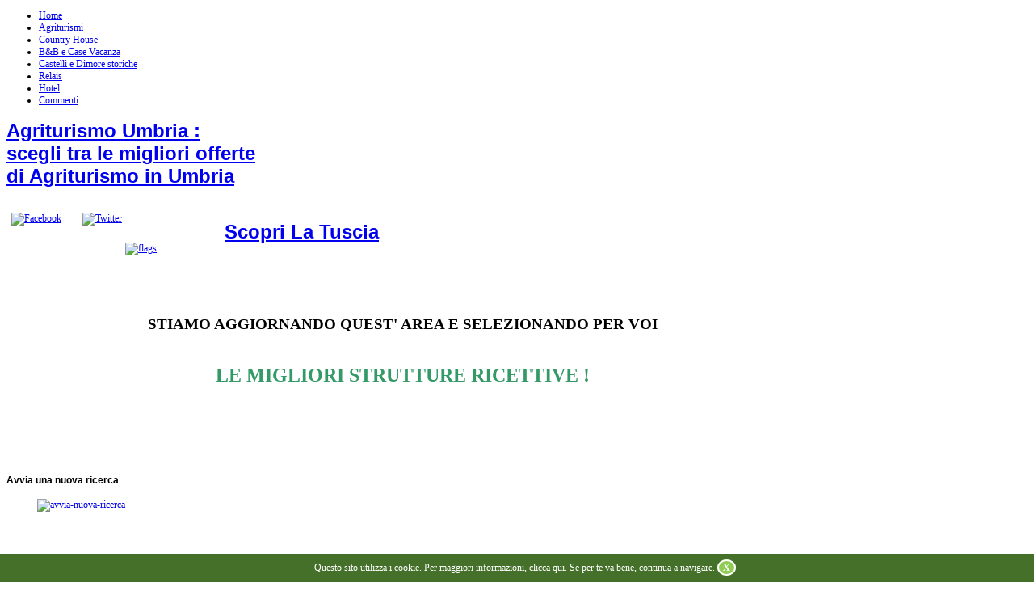

--- FILE ---
content_type: text/html; charset=utf-8
request_url: https://www.bookingumbria.it/agriturismo-umbria-scopri-la-tuscia
body_size: 9321
content:
<!DOCTYPE html PUBLIC "-//W3C//DTD XHTML 1.0 Transitional//EN" "http://www.w3.org/TR/xhtml1/DTD/xhtml1-transitional.dtd">
<html xmlns="http://www.w3.org/1999/xhtml" xml:lang="it-it" lang="it-it" >

  
<head>

<meta name="viewport" content="width=device-width, initial-scale=1">
<link rel="canonical" href="http://www.bookingumbria.it" />

 <!-- per iPad a retina -->
 <link rel="apple-touch-icon" sizes="144x144" href="/ico_apple/apple-touch-icon-144x144-precomposed.png">
  <!-- per iPhone 4 -->
 <link rel="apple-touch-icon" sizes="114x114" href="/ico_apple/apple-touch-icon-114x114-precomposed.png">
  <!-- per iPad  -->
 <link rel="apple-touch-icon" sizes="72x72" href="/ico_apple/apple-touch-icon-72x72-precomposed.png">
  <!-- per iPhone e iPod precedenti e Android superiori a 2.1 -->
<!-- <link rel="apple-touch-icon-precomposed" href="/ href="/ico_apple/apple-touch-icon-precomposed.png">-->
  <!-- per iOS 1 e BlackBerry 6 -->
 <link rel="apple-touch-icon" href="/ico_apple/apple-touch-icon.png">
  <!-- per Symbian 60 -->
 <link rel="shortcut icon" href="/ico_apple/apple-touch-icon.png">
  <!-- solo per Mobile Safari per presentare l'immagine di startup -->
<link rel="apple-touch-startup-image" href="/ico_apple/apple-touch-startup-image.png">  
<style>
@-ms-viewport{
  width: device-width;
}

</style>

  <base href="https://www.bookingumbria.it/agriturismo-umbria-scopri-la-tuscia" />
  <meta http-equiv="content-type" content="text/html; charset=utf-8" />
  <meta name="keywords" content="agriturismo umbria, agriturismi umbria, agriturismo assisi, agriturismi assisi, agriturismo in umbria, agriturismo perugia, agriturismo gubbio" />
  <meta name="author" content="Super User" />
  <meta name="description" content="Agriturismo Umbria : le migliori offerte per soggiorni in agriturismo Umbria. Scegli l'agriturismo ideale per la tua vacanza in Umbria " />
  <meta name="generator" content="Joomla! - Open Source Content Management" />
  <title>Scopri La Tuscia</title>
  <link href="/templates/youtravel/favicon.ico" rel="shortcut icon" type="image/vnd.microsoft.icon" />
  <link rel="stylesheet" href="/media/system/css/modal.css" type="text/css" />
  <link rel="stylesheet" href="/components/com_k2/css/k2.css" type="text/css" />
  <link rel="stylesheet" href="/plugins/system/jcemediabox/css/jcemediabox.css?v=1017" type="text/css" />
  <link rel="stylesheet" href="/plugins/system/jcemediabox/themes/standard/css/style.css?version=1017" type="text/css" />
  <link rel="stylesheet" href="/media/modals/css/bootstrap.min.css" type="text/css" />
  <link rel="stylesheet" href="https://www.bookingumbria.it/modules/mod_bookmarkinggenius/style.css" type="text/css" />
  <style type="text/css">

#goog-gt-tt {display:none !important;}
.goog-te-banner-frame {display:none !important;}
.goog-te-gadget-icon {background-image:url(../images/gt_logo_19x19.gif) !important;background-position:0 0 !important;}
.goog-te-menu-value:hover {text-decoration:none !important;}
.goog-te-gadget-simple .goog-te-menu-value span {color:#000000 !important;}
body {top:0 !important;}

  </style>
  <script src="/media/system/js/mootools-core.js" type="text/javascript"></script>
  <script src="/media/system/js/core.js" type="text/javascript"></script>
  <script src="/media/system/js/modal.js" type="text/javascript"></script>
  <script src="//ajax.googleapis.com/ajax/libs/jquery/1.7/jquery.min.js" type="text/javascript"></script>
  <script src="/media/k2/assets/js/k2.noconflict.js" type="text/javascript"></script>
  <script src="/components/com_k2/js/k2.js" type="text/javascript"></script>
  <script src="/plugins/system/jcemediabox/js/jcemediabox.js?v=1017" type="text/javascript"></script>
  <script src="/plugins/system/jcemediabox/js/mediaobject.js?v=1017" type="text/javascript"></script>
  <script src="/plugins/system/jcemediabox/addons/default.js?v=1017" type="text/javascript"></script>
  <script src="/media/system/js/mootools-more.js" type="text/javascript"></script>
  <script src="https://www.bookingumbria.it/administrator/components/com_fulltextrss/assets/ftext.js" type="text/javascript"></script>
  <script src="/media/system/js/caption.js" type="text/javascript"></script>
  <script src="/media/modals/js/jquery.min.js" type="text/javascript"></script>
  <script src="/media/modals/js/jquery.colorbox-min.js" type="text/javascript"></script>
  <script src="/media/modals/js/script.min.js" type="text/javascript"></script>
  <script type="text/javascript">

		window.addEvent('domready', function() {

			SqueezeBox.initialize({});
			SqueezeBox.assign($$('a.modal'), {
				parse: 'rel'
			});
		});var K2SitePath = '/';	JCEMediaObject.init('/', {flash:"10,0,22,87",windowmedia:"5,1,52,701",quicktime:"6,0,2,0",realmedia:"7,0,0,0",shockwave:"8,5,1,0"});JCEMediaBox.init({popup:{width:900,height:900,legacy:0,lightbox:0,shadowbox:0,resize:1,icons:1,overlay:1,overlayopacity:0.8,overlaycolor:"#000000",fadespeed:500,scalespeed:500,hideobjects:0,scrolling:"fixed",close:2,labels:{'close':'Close','next':'Next','previous':'Previous','cancel':'Cancel','numbers':'{$current} of {$total}'}},tooltip:{className:"tooltip",opacity:0.8,speed:150,position:"br",offsets:{x: 16, y: 16}},base:"/",imgpath:"plugins/system/jcemediabox/img",theme:"standard",themecustom:"",themepath:"plugins/system/jcemediabox/themes"});ftextHost = 'https://www.bookingumbria.it/';window.addEvent('domready',function(){new obFTRssCron().init();});window.addEvent('load', function() {
				new JCaption('img.caption');
			});
var modal_class = 'modal_link'; var modal_defaults = { transition: 'none',opacity: '0.8',overlayClose: 'false',escKey: 'false',arrowKey: 'false',width: '800',height: '600',maxWidth: '95%',maxHeight: '95%',fixed: 'true',current: '{current} / {total}',previous: 'previous',next: 'next',close: 'close',xhrError: 'This content failed to load.',imgError: 'This image failed to load.' };
</script>

<script data-ad-client="ca-pub-5889206762331332" async src="https://pagead2.googlesyndication.com/pagead/js/adsbygoogle.js"></script>
		<link href="https://www.bookingumbria.it/templates/youtravel/css/template.css" rel="stylesheet" type="text/css" />
		<link href="https://www.bookingumbria.it/templates/youtravel/css/nature.css" rel="stylesheet" type="text/css" />


							<style type="text/css">
			.horiznav li li,.horiznav ul ul a, .horiznav li ul,.YJSG_listContainer{
			width:280px;
		}
			</style>
				   			<style type="text/css">
   			  div.title h1,div.title h2, h1,h2,h3,h4,h5,h6,.yjround h4,.yjsquare h4,.price{
       			 font-family:Arial, Helvetica, sans-serif;}
  			</style>
			    

 
    <style type="text/css">
	div.reservation fieldset #day_of_departure,
	div.reservation fieldset #day_of_arrival,
	div.reservation fieldset #type_of_room{
		margin-right:0px!important;
	}
	</style>
 

<!--Border radius-->
	<script type="text/javascript">
    window.addEvent('load', function() {
        $$('.news_item_f').setStyles({
             borderRadius: '5px',
             WebkitBorderRadius:'5px',
             MozBorderRadius:'5px'
        });
    });
    </script>

<style type="text/css">
.horiznav li ul ul,.subul_main.group_holder ul.subul_main ul.subul_main, .subul_main.group_holder ul.subul_main ul.subul_main ul.subul_main, .subul_main.group_holder ul.subul_main ul.subul_main ul.subul_main ul.subul_main,.horiznav li li li:hover ul.dropline{
	margin-top: -32px!important;
	margin-left:95%!important;
}
</style>


<meta name="google-site-verification" content="" />

<script type="text/javascript">
 var _gaq = _gaq || [];
 _gaq.push(['_setAccount', 'UA-31561407-1']);
_gaq.push(['_trackPageview']);
					
 (function() {
  var ga = document.createElement('script'); ga.type = 'text/javascript'; ga.async = true;
  ga.src = ('https:' == document.location.protocol ? 'https://ssl' : 'http://www') + '.google-analytics.com/ga.js';
  var s = document.getElementsByTagName('script')[0]; s.parentNode.insertBefore(ga, s);
 })();
</script>

</head>
<body id="stylef6">




    <!--top menu-->
<div id="menu_out">
<div id="topmenu_holder" style="font-size:12px; width:980px;">
    <div class="top_menu" style="font-size:12px;">
        <div id="horiznav" class="horiznav">	<ul class="menunav">
	<li class="item101"><span class="mymarg"><a href="/" title="Agriturismo Umbria "><span class="yjm_has_none"><span class="yjm_title">Home</span></span></a></span></li><li class="item112"><span class="mymarg"><a href="/agriturismo-umbria" title="Agriturismo Umbria - Agriturismi  Umbria"><span class="yjm_has_none"><span class="yjm_title">Agriturismi</span></span></a></span></li><li class="item234"><span class="mymarg"><a href="/agriturismo-umbria-countryhouse" title="Agriturismo Umbria - Country House Umbria"><span class="yjm_has_none"><span class="yjm_title">Country House</span></span></a></span></li><li class="item124"><span class="mymarg"><a href="/agriturismo-umbria-bb" title="Agriturismo Umbria - B&B Umbria"><span class="yjm_has_none"><span class="yjm_title">B&amp;B e Case Vacanza</span></span></a></span></li><li class="item102"><span class="mymarg"><a href="/agriturismo-umbria-ville-e-castelli" title="Agriturismo Umbria - Castelli Umbria"><span class="yjm_has_none"><span class="yjm_title"> Castelli e Dimore storiche</span></span></a></span></li><li class="item123"><span class="mymarg"><a href="/agriturismo-umbria-relais-umbria" title="Agriturismo Umbria - Relais Umbria"><span class="yjm_has_none"><span class="yjm_title">Relais</span></span></a></span></li><li class="item401"><span class="mymarg"><a href="/agriturismo-umbria-hotel-umbria" title="Agriturismo Umbria - Hotel Umbria"><span class="yjm_has_none"><span class="yjm_title">Hotel</span></span></a></span></li><li class="item780"><span class="mymarg"><a href="/agriturismo-umbria-commenti" title="Agriturismo Umbria - Commenti"><span class="yjm_has_none"><span class="yjm_title">Commenti</span></span></a></span></li></ul></div>
    </div>
</div>
</div>
    <!-- end top menu -->
<div id="centertop" style="font-size:12px; width:980px;">
   <!--header-->
  <div id="header" style="height:109px;">
      <div id="logo" class="png" style="height:109px;width:32%;">
           <h1><a href="https://www.bookingumbria.it/" style="height:109px;" title="Agriturismo Umbria | Agriturismi Umbria ">Agriturismo Umbria : scegli tra le migliori offerte di Agriturismo in Umbria</a> </h1>
         </div>
    <!-- end logo -->
   <div id="yjsgheadergrid" style="width:68%;">
		<div id="header1" class="yjsgxhtml" style="width:50.00%;">
		<div class="yjsquare">
    <div class="yjsquare_in"><div style=""><div style=""><div class="bookmark" style="text-align:center; z-index:1000;"><div style="float: left; z-index:1000;"><a href="https://www.facebook.com/pages/BookingUmbria" target="_blank" rel="nofollow"><img style="width: 42px; height: 42px; margin:6px; opacity:1.0;
filter:alpha(opacity=100);" src="/modules/mod_bookmarkinggenius/icons/3/facebook.png" alt="Facebook" title="Agriturismo Umbria - Facebook" /></a><a href="https://www.facebook.com/pages/BookingUmbria" target="_blank" rel="nofollow"><img style="width: 42px; height: 42px; opacity:0.0;filter:alpha(opacity=0); position: relative; margin-bottom: 6px; margin-left: -48px; z-index: 2;" onmouseover="this.style.opacity=1;this.filters.alpha.opacity=100" onmouseout="this.style.opacity=0.0;this.filters.alpha.opacity=0" src="/modules/mod_bookmarkinggenius/icons/3/facebook.png" alt="Facebook" title="Agriturismo Umbria - Facebook" /></a></div><div style="float: left; z-index:1000;"><a href="https://twitter.com/Booking_Umbria" target="_blank" rel="nofollow"><img style="width: 42px; height: 42px; margin:6px; opacity:1.0;
filter:alpha(opacity=100);" src="/modules/mod_bookmarkinggenius/icons/3/twitter.png" alt="Twitter" title="Agriturismo Umbria - Twitter" /></a><a href="https://twitter.com/Booking_Umbria" target="_blank" rel="nofollow"><img style="width: 42px; height: 42px; opacity:0.0;filter:alpha(opacity=0); position: relative; margin-bottom: 6px; margin-left: -48px; z-index: 2;" onmouseover="this.style.opacity=1;this.filters.alpha.opacity=100" onmouseout="this.style.opacity=0.0;this.filters.alpha.opacity=0" src="/modules/mod_bookmarkinggenius/icons/3/twitter.png" alt="Twitter" title="Agriturismo Umbria - Twitter" /></a></div><div style="float: left; z-index:1000; width:120px; height:40px;" id="gogo"><script type="text/javascript"> (function() {var po = document.createElement("script"); po.type = "text/javascript"; po.async = true; po.src = "https://apis.google.com/js/plusone.js"; var s = document.getElementsByTagName("script")[0]; s.parentNode.insertBefore(po, s); })(); </script><script type="text/javascript"> window.___gcfg = {lang: "en-US"}; </script><div class="g-plusone" data-size="standard" data-annotation="bubble" data-width="120" data-href="http://www.bookingumbria.it/agriturismo-umbria-scopri-la-tuscia"></div></div></div></div></div><div style="clear: both;"></div><div style="margin-left: 10px; text-align: center; font-size: 6px; color: #FFF000;"></div></div>
</div>

	</div>
		<div id="header3" class="yjsgxhtml" style="width:50.00%;">
		<div class="yjsquare_flag">
    <div class="yjsquare_in"><noscript>Javascript is required to use <a href="http://gtranslate.net/">GTranslate</a> <a href="http://gtranslate.net/">free translator</a>, <a href="http://gtranslate.net/">translation delivery network</a></noscript>

<div id="google_translate_element"></div>
<script type="text/javascript">
function googleTranslateElementInit() {
  new google.translate.TranslateElement({
    pageLanguage: 'it',
    layout: google.translate.TranslateElement.InlineLayout.SIMPLE,
    autoDisplay: false,
    includedLanguages: 'it,nl,en,fr,de,'
  }, 'google_translate_element');
}
</script>
<script type="text/javascript" src="https://translate.google.com/translate_a/element.js?cb=googleTranslateElementInit"></script>
</div>
</div>
<div class="yjsquare_flag1">
    <div class="yjsquare_in"><table align="center" border="0">
<tbody>
<tr>
<td colspan="4" rowspan="1"><a href="http://www.vakantiehuis-umbrie-italie.nl/" target="_blank"><img src="/images/icone/flags.png" alt="flags" height="41" width="138" /></a></td>
</tr>
<tr>
<td></td>
<td></td>
<td></td>
<td></td>
</tr>
</tbody>
</table>
<p>&nbsp;</p>
<div id="dc_vk_code" style="display: none;">&nbsp;</div></div>
</div>

	</div>
	</div>
  </div>
  <!-- end header -->
  </div>
<!-- end centartop-->
<div id="centerbottom" style="font-size:12px; width:980px;">
    <div id="main3">
    <div class="yjtmid_l">
      <div class="yjtmid_r">
        <div class="yjttop_l">
          <div class="yjttop_r">
            <div class="yjtbot_l">
              <div class="yjtbot_r">
                <!--MAIN LAYOUT HOLDER -->
<div id="holder2">
  
  <!-- messages -->
  
<div id="system-message-container">
</div>
  <!-- end messages -->
  <!-- MID BLOCK -->
  <div id="midblock" style="width:100%;">
    <div class="insidem">
                  <!-- component -->
      	

<div class="news_item_a">
		
		
	
		<div class="title">
		<h1>
						<a href="/agriturismo-umbria-scopri-la-tuscia" class="contentpagetitle"> 
				Scopri La Tuscia 
			</a>
					</h1>
	</div>
				
	
	
	
	<div class="newsitem_text">
		              
		        
        
		<p><img style="display: block; margin-left: auto; margin-right: auto;" src="/images/tuscia-header.jpg" alt="" /></p>
<p>&nbsp;</p>
<p style="text-align: center;"><strong><span style="font-size: 14pt;">&nbsp;</span></strong></p>
<p style="text-align: center;"><strong><span style="font-size: 14pt;">STIAMO AGGIORNANDO QUEST' AREA E SELEZIONANDO PER VOI<br /></span></strong></p>
<p style="text-align: center;"><span style="font-size: 18pt;"><strong> <br /><span style="color: #339966;">LE MIGLIORI STRUTTURE RICETTIVE !</span></strong></span></p>
<p style="text-align: center;">&nbsp;</p>
<p style="text-align: center;">&nbsp;</p>
<p style="text-align: center;">&nbsp;</p>
<p style="text-align: center;"><img src="/images/agriturismo_umbria.png" alt="" /></p> 	
		</div>
	</div>
<!--end news item -->

      <!-- end component -->
            	  <div class="clearm"></div>
    </div>
    <!-- end mid block insidem class -->
  </div>
  <!-- end mid block div -->

    
       </div>
<!-- end holder div -->
               </div>
            </div>
          </div>
        </div>
      </div>
    </div>
  </div>
      <div class="yjtmid_l">
    <div class="yjtmid_r">
      <div class="yjttop_l bottomgrids">
        <div class="yjttop_r bottomgrids">
          <div class="yjtbot_l">
            <div class="yjtbot_r">
             <div class="inside_bottom">
                            <div id="yjsg6" style="font-size:12px;">
		<div id="user16" class="yjsgxhtml" style="width:100%;">
		<div class="yjsquare">
    <div class="title_d"><div class="title_l"><div class="title_r">
  <h4>
    <span>Avvia</span> una nuova ricerca  </h4>
  </div></div></div>
    <div class="yjsquare_in"><p><a target="_blank" href="/?view=featured"><img style="display: block; margin-left: auto; margin-right: auto;" alt="avvia-nuova-ricerca" src="/images/avvia-nuova-ricerca.png" height="177" width="904" /></a></p>
<div id="dc_vk_code" style="display: none;">&nbsp;</div>
<p>
<div id="k2ModuleBox210" class="k2ItemsBlock">

	
	  <ul>
        <li class="even">


      <!-- Plugins: BeforeDisplay -->
      
      <!-- K2 Plugins: K2BeforeDisplay -->
      
      
            <a class="moduleItemTitle" title="AGRITURISMO UMBRIA: Madonna della Neve" href="/agriturismo-umbria-madonna-della-neve">
	  <h2 style="font-size:13px; color:#FFF; padding:0; margin:0">
	  AGRITURISMO UMBRIA: Madonna della Neve      </h2>
      </a>
      
      

      <!-- Plugins: AfterDisplayTitle -->
      
      <!-- K2 Plugins: K2AfterDisplayTitle -->
      
      <!-- Plugins: BeforeDisplayContent -->
      
      <!-- K2 Plugins: K2BeforeDisplayContent -->
      
            <div class="moduleItemIntrotext">
	      	      <a class="moduleItemImage" href="/agriturismo-umbria-madonna-della-neve" title="AGRITURISMO UMBRIA &quot;Madonna della Neve&quot;">
	      	<img src="/media/k2/items/cache/3f51ec9d49bc461803b454a4875d5aa8_S.jpg" alt="Madonna della Neve"/>
	      </a>
	      <span class="testodescr">
      	      	Agriturismo Madonna della Neve - Situato al confine tra l’Umbria e la Toscana a soli 5 chilometri dal lago Trasimeno, l’Agriturismo Madonna della Neve e’un casale ristrutturato che offre appartamenti confortevoli arredati nel tipico stile della regione. I turisti potranno&#8230;      	</span>
      </div>
      <div class="prezzifront"><div class="prezzitesto">PREZZI A PARTIRE DA: <img src="/images/stories/2pax.png" width="17" height="20" alt="2pax" /> 60.00&euro; <img src="/images/stories/4pax.png" width="28" height="20" alt="4pax" /> 120.00&euro;</div></div>
      
      <div class="clr"></div>

      
      <div class="clr"></div>

      <!-- Plugins: AfterDisplayContent -->
      
      <!-- K2 Plugins: K2AfterDisplayContent -->
      
      
      
      
      
			
						<span class="moduleItemHits">
				Pagina visitata 9489 volte			</span>
			
			
      <!-- Plugins: AfterDisplay -->
      
      <!-- K2 Plugins: K2AfterDisplay -->
      
      <div class="clr"></div>
    </li>
        <li class="odd">


      <!-- Plugins: BeforeDisplay -->
      
      <!-- K2 Plugins: K2BeforeDisplay -->
      
      
            <a class="moduleItemTitle" title="AGRITURISMO UMBRIA: Le Giare" href="/le-giare">
	  <h2 style="font-size:13px; color:#FFF; padding:0; margin:0">
	  AGRITURISMO UMBRIA: Le Giare      </h2>
      </a>
      
      

      <!-- Plugins: AfterDisplayTitle -->
      
      <!-- K2 Plugins: K2AfterDisplayTitle -->
      
      <!-- Plugins: BeforeDisplayContent -->
      
      <!-- K2 Plugins: K2BeforeDisplayContent -->
      
            <div class="moduleItemIntrotext">
	      	      <a class="moduleItemImage" href="/le-giare" title="AGRITURISMO UMBRIA &quot;Le Giare&quot;">
	      	<img src="/media/k2/items/cache/07da00e383d0881ed3ca8a8acbeba107_S.jpg" alt="Le Giare"/>
	      </a>
	      <span class="testodescr">
      	      	La Country House Le Giare è un casolare, nella tranquilla e verde Umbria, a Gubbio, in località Monteluiano. La struttura, posta in collina a 710 mt. slm, all'interno di una riserva faunistico-venatoria di ripopolamento, è totalmente immersa nel verde dei&#8230;      	</span>
      </div>
      <div class="prezzifront"><div class="prezzitesto">PREZZI A PARTIRE DA: <img src="/images/stories/2pax.png" width="17" height="20" alt="2pax" /> 60.00&euro; <img src="/images/stories/4pax.png" width="28" height="20" alt="4pax" /> 70.00&euro;</div></div>
      
      <div class="clr"></div>

      
      <div class="clr"></div>

      <!-- Plugins: AfterDisplayContent -->
      
      <!-- K2 Plugins: K2AfterDisplayContent -->
      
      
      
      
      
			
						<span class="moduleItemHits">
				Pagina visitata 9132 volte			</span>
			
			
      <!-- Plugins: AfterDisplay -->
      
      <!-- K2 Plugins: K2AfterDisplay -->
      
      <div class="clr"></div>
    </li>
        <li class="even">


      <!-- Plugins: BeforeDisplay -->
      
      <!-- K2 Plugins: K2BeforeDisplay -->
      
      
            <a class="moduleItemTitle" title="AGRITURISMO UMBRIA: Piancardato" href="/agriturismo-umbria-piancardato">
	  <h2 style="font-size:13px; color:#FFF; padding:0; margin:0">
	  AGRITURISMO UMBRIA: Piancardato      </h2>
      </a>
      
      

      <!-- Plugins: AfterDisplayTitle -->
      
      <!-- K2 Plugins: K2AfterDisplayTitle -->
      
      <!-- Plugins: BeforeDisplayContent -->
      
      <!-- K2 Plugins: K2BeforeDisplayContent -->
      
            <div class="moduleItemIntrotext">
	      	      <a class="moduleItemImage" href="/agriturismo-umbria-piancardato" title="AGRITURISMO UMBRIA &quot;Piancardato&quot;">
	      	<img src="/media/k2/items/cache/13f34e2b533e12c6166f88368dcd8c07_S.jpg" alt="Piancardato"/>
	      </a>
	      <span class="testodescr">
      	      	Situato al centro dell’Umbria, è attorniato da innumerevoli borghi a carattere medioevale ove ci si trova accarezzati dai caratteristici rumori della tradizione e del vento che sovente gioca tra le fronde degli alberi. Qui è possibile rilassarsi cullati dai silenzi&#8230;      	</span>
      </div>
      <div class="prezzifront"><div class="prezzitesto">PREZZI A PARTIRE DA: <img src="/images/stories/2pax.png" width="17" height="20" alt="2pax" /> 79.00&euro; <img src="/images/stories/4pax.png" width="28" height="20" alt="4pax" /> 159.00&euro;</div></div>
      
      <div class="clr"></div>

      
      <div class="clr"></div>

      <!-- Plugins: AfterDisplayContent -->
      
      <!-- K2 Plugins: K2AfterDisplayContent -->
      
      
      
      
      
			
						<span class="moduleItemHits">
				Pagina visitata 13282 volte			</span>
			
						<a class="moduleItemReadMore" href="/agriturismo-umbria-piancardato" title="AGRITURISMO UMBRIA &quot;Piancardato&quot;">
				Leggi tutto...			</a>
			
      <!-- Plugins: AfterDisplay -->
      
      <!-- K2 Plugins: K2AfterDisplay -->
      
      <div class="clr"></div>
    </li>
        <li class="odd">


      <!-- Plugins: BeforeDisplay -->
      
      <!-- K2 Plugins: K2BeforeDisplay -->
      
      
            <a class="moduleItemTitle" title="AGRITURISMO UMBRIA: Case Graziani" href="/case-graziani">
	  <h2 style="font-size:13px; color:#FFF; padding:0; margin:0">
	  AGRITURISMO UMBRIA: Case Graziani      </h2>
      </a>
      
      

      <!-- Plugins: AfterDisplayTitle -->
      
      <!-- K2 Plugins: K2AfterDisplayTitle -->
      
      <!-- Plugins: BeforeDisplayContent -->
      
      <!-- K2 Plugins: K2BeforeDisplayContent -->
      
            <div class="moduleItemIntrotext">
	      	      <a class="moduleItemImage" href="/case-graziani" title="AGRITURISMO UMBRIA &quot;Case Graziani&quot;">
	      	<img src="/media/k2/items/cache/5189f3286915715b50cff89ddded1008_S.jpg" alt="Case Graziani"/>
	      </a>
	      <span class="testodescr">
      	      	L'antica fattoria di proprietà dal 1700 della famiglia Graziani è diventata oggi l' Agriturismo Case Graziani di cui fa parte l'antico palazzo padronale, un ex frantoio per le olive , la vecchia limonaia, e l'attuale abitazione dei proprietari, otto appartamenti&#8230;      	</span>
      </div>
      <div class="prezzifront"><div class="prezzitesto">PREZZI A PARTIRE DA: <img src="/images/stories/2pax.png" width="17" height="20" alt="2pax" /> 245&euro; <img src="/images/stories/4pax.png" width="28" height="20" alt="4pax" /> 450&euro;</div></div>
      
      <div class="clr"></div>

      
      <div class="clr"></div>

      <!-- Plugins: AfterDisplayContent -->
      
      <!-- K2 Plugins: K2AfterDisplayContent -->
      
      
      
      
      
			
						<span class="moduleItemHits">
				Pagina visitata 9860 volte			</span>
			
			
      <!-- Plugins: AfterDisplay -->
      
      <!-- K2 Plugins: K2AfterDisplay -->
      
      <div class="clr"></div>
    </li>
        <li class="even">


      <!-- Plugins: BeforeDisplay -->
      
      <!-- K2 Plugins: K2BeforeDisplay -->
      
      
            <a class="moduleItemTitle" title="AGRITURISMO UMBRIA: Agriturismo La Fattoria" href="/agriturismo-umbria-agriturismo-la-fattoria">
	  <h2 style="font-size:13px; color:#FFF; padding:0; margin:0">
	  AGRITURISMO UMBRIA: Agriturismo La Fattoria      </h2>
      </a>
      
      

      <!-- Plugins: AfterDisplayTitle -->
      
      <!-- K2 Plugins: K2AfterDisplayTitle -->
      
      <!-- Plugins: BeforeDisplayContent -->
      
      <!-- K2 Plugins: K2BeforeDisplayContent -->
      
            <div class="moduleItemIntrotext">
	      	      <a class="moduleItemImage" href="/agriturismo-umbria-agriturismo-la-fattoria" title="AGRITURISMO UMBRIA &quot;Agriturismo La Fattoria&quot;">
	      	<img src="/media/k2/items/cache/90c8a860751b252e58c26f97e05856c4_S.jpg" alt="Agriturismo La Fattoria"/>
	      </a>
	      <span class="testodescr">
      	      	"La Fattoria" è un antico casale completamente ristrutturato situato nelle vicinanze di Castiglione del Lago, Lago Trasimeno, in Umbria; immerso nel verde, offre comodità, quiete e tranquillità. Gli appartamenti dell'agriturismo sono indipendenti e dotati di tutti i confort, telefono, televisore.      	</span>
      </div>
      <div class="prezzifront"><div class="prezzitesto">PREZZI A PARTIRE DA: <img src="/images/stories/2pax.png" width="17" height="20" alt="2pax" /> 35.00&euro; <img src="/images/stories/4pax.png" width="28" height="20" alt="4pax" /> 81.00&euro;</div></div>
      
      <div class="clr"></div>

      
      <div class="clr"></div>

      <!-- Plugins: AfterDisplayContent -->
      
      <!-- K2 Plugins: K2AfterDisplayContent -->
      
      
      
      
      
			
						<span class="moduleItemHits">
				Pagina visitata 16692 volte			</span>
			
						<a class="moduleItemReadMore" href="/agriturismo-umbria-agriturismo-la-fattoria" title="AGRITURISMO UMBRIA &quot;Agriturismo La Fattoria&quot;">
				Leggi tutto...			</a>
			
      <!-- Plugins: AfterDisplay -->
      
      <!-- K2 Plugins: K2AfterDisplay -->
      
      <div class="clr"></div>
    </li>
        <li class="odd">


      <!-- Plugins: BeforeDisplay -->
      
      <!-- K2 Plugins: K2BeforeDisplay -->
      
      
            <a class="moduleItemTitle" title="AGRITURISMO UMBRIA: Casale Ulivi" href="/agriturismo-umbria-casale-ulivi">
	  <h2 style="font-size:13px; color:#FFF; padding:0; margin:0">
	  AGRITURISMO UMBRIA: Casale Ulivi      </h2>
      </a>
      
      

      <!-- Plugins: AfterDisplayTitle -->
      
      <!-- K2 Plugins: K2AfterDisplayTitle -->
      
      <!-- Plugins: BeforeDisplayContent -->
      
      <!-- K2 Plugins: K2BeforeDisplayContent -->
      
            <div class="moduleItemIntrotext">
	      	      <a class="moduleItemImage" href="/agriturismo-umbria-casale-ulivi" title="AGRITURISMO UMBRIA &quot;Casale Ulivi&quot;">
	      	<img src="/media/k2/items/cache/ee68a9df1200997b07be8fb0bbdb9f29_S.jpg" alt="Casale Ulivi"/>
	      </a>
	      <span class="testodescr">
      	      	Tra le verdi colline umbre, nei pressi di Loreto e di Todi (definita fra le città più vivibili al mondo), sorge l'agriturismo Casale Ulivi, una vera e propria oasi di benessere lontano dallo stress e dalla frenesia cittadina. Tuderti da&#8230;      	</span>
      </div>
      <div class="prezzifront"><div class="prezzitesto">PREZZI A PARTIRE DA: <img src="/images/stories/2pax.png" width="17" height="20" alt="2pax" /> 84.00&euro; <img src="/images/stories/4pax.png" width="28" height="20" alt="4pax" /> 99.00&euro;</div></div>
      
      <div class="clr"></div>

      
      <div class="clr"></div>

      <!-- Plugins: AfterDisplayContent -->
      
      <!-- K2 Plugins: K2AfterDisplayContent -->
      
      
      
      
      
			
						<span class="moduleItemHits">
				Pagina visitata 27110 volte			</span>
			
						<a class="moduleItemReadMore" href="/agriturismo-umbria-casale-ulivi" title="AGRITURISMO UMBRIA &quot;Casale Ulivi&quot;">
				Leggi tutto...			</a>
			
      <!-- Plugins: AfterDisplay -->
      
      <!-- K2 Plugins: K2AfterDisplay -->
      
      <div class="clr"></div>
    </li>
        <li class="even">


      <!-- Plugins: BeforeDisplay -->
      
      <!-- K2 Plugins: K2BeforeDisplay -->
      
      
            <a class="moduleItemTitle" title="AGRITURISMO UMBRIA: Antica Molinella" href="/antica-molinella">
	  <h2 style="font-size:13px; color:#FFF; padding:0; margin:0">
	  AGRITURISMO UMBRIA: Antica Molinella      </h2>
      </a>
      
      

      <!-- Plugins: AfterDisplayTitle -->
      
      <!-- K2 Plugins: K2AfterDisplayTitle -->
      
      <!-- Plugins: BeforeDisplayContent -->
      
      <!-- K2 Plugins: K2BeforeDisplayContent -->
      
            <div class="moduleItemIntrotext">
	      	      <a class="moduleItemImage" href="/antica-molinella" title="AGRITURISMO UMBRIA &quot;Antica Molinella&quot;">
	      	<img src="/media/k2/items/cache/e63eba4a60c5a7383338249762b2606c_S.jpg" alt="Antica Molinella"/>
	      </a>
	      <span class="testodescr">
      	      	Per una vacanza tra il verde argenteo degli olivi, tra sussurri di voli e pennellate di colori,L'antica Molinella è un casolare dell'800 ristrutturato secondo le sue caratteristiche originarie, immerso nella meravigliosa campagna umbra, sulle sponde del lago Trasimeno e a&#8230;      	</span>
      </div>
      <div class="prezzifront"><div class="prezzitesto">PREZZI A PARTIRE DA: <img src="/images/stories/2pax.png" width="17" height="20" alt="2pax" /> 35.00&euro; <img src="/images/stories/4pax.png" width="28" height="20" alt="4pax" /> 60.00&euro;</div></div>
      
      <div class="clr"></div>

      
      <div class="clr"></div>

      <!-- Plugins: AfterDisplayContent -->
      
      <!-- K2 Plugins: K2AfterDisplayContent -->
      
      
      
      
      
			
						<span class="moduleItemHits">
				Pagina visitata 10568 volte			</span>
			
			
      <!-- Plugins: AfterDisplay -->
      
      <!-- K2 Plugins: K2AfterDisplay -->
      
      <div class="clr"></div>
    </li>
        <li class="odd">


      <!-- Plugins: BeforeDisplay -->
      
      <!-- K2 Plugins: K2BeforeDisplay -->
      
      
            <a class="moduleItemTitle" title="AGRITURISMO UMBRIA: Borgo Mandoleto" href="/agriturismo-umbria-borgo-mandoleto">
	  <h2 style="font-size:13px; color:#FFF; padding:0; margin:0">
	  AGRITURISMO UMBRIA: Borgo Mandoleto      </h2>
      </a>
      
      

      <!-- Plugins: AfterDisplayTitle -->
      
      <!-- K2 Plugins: K2AfterDisplayTitle -->
      
      <!-- Plugins: BeforeDisplayContent -->
      
      <!-- K2 Plugins: K2BeforeDisplayContent -->
      
            <div class="moduleItemIntrotext">
	      	      <a class="moduleItemImage" href="/agriturismo-umbria-borgo-mandoleto" title="AGRITURISMO UMBRIA &quot;Borgo Mandoleto&quot;">
	      	<img src="/media/k2/items/cache/fff4548682445ceca36c12620f894d26_S.jpg" alt="Borgo Mandoleto"/>
	      </a>
	      <span class="testodescr">
      	      	Borgo Mandoleto è un romantico country hotel resort in cui si può gustare il sapore dell’aperta campagna pur essendo situato, a due passi dal centro di Perugia, nel piccolo villaggio di Solomeo.      	</span>
      </div>
      <div class="prezzifront"><div class="prezzitesto">PREZZI A PARTIRE DA: <img src="/images/stories/2pax.png" width="17" height="20" alt="2pax" /> 99.00&euro; <img src="/images/stories/4pax.png" width="28" height="20" alt="4pax" /> 119.00&euro;</div></div>
      
      <div class="clr"></div>

      
      <div class="clr"></div>

      <!-- Plugins: AfterDisplayContent -->
      
      <!-- K2 Plugins: K2AfterDisplayContent -->
      
      
      
      
      
			
						<span class="moduleItemHits">
				Pagina visitata 18082 volte			</span>
			
						<a class="moduleItemReadMore" href="/agriturismo-umbria-borgo-mandoleto" title="AGRITURISMO UMBRIA &quot;Borgo Mandoleto&quot;">
				Leggi tutto...			</a>
			
      <!-- Plugins: AfterDisplay -->
      
      <!-- K2 Plugins: K2AfterDisplay -->
      
      <div class="clr"></div>
    </li>
        <li class="even">


      <!-- Plugins: BeforeDisplay -->
      
      <!-- K2 Plugins: K2BeforeDisplay -->
      
      
            <a class="moduleItemTitle" title="AGRITURISMO UMBRIA: Villa Osvaldo" href="/agriturismo-umbria-villa-osvaldo">
	  <h2 style="font-size:13px; color:#FFF; padding:0; margin:0">
	  AGRITURISMO UMBRIA: Villa Osvaldo      </h2>
      </a>
      
      

      <!-- Plugins: AfterDisplayTitle -->
      
      <!-- K2 Plugins: K2AfterDisplayTitle -->
      
      <!-- Plugins: BeforeDisplayContent -->
      
      <!-- K2 Plugins: K2BeforeDisplayContent -->
      
            <div class="moduleItemIntrotext">
	      	      <a class="moduleItemImage" href="/agriturismo-umbria-villa-osvaldo" title="AGRITURISMO UMBRIA &quot;Villa Osvaldo&quot;">
	      	<img src="/media/k2/items/cache/bdc7d0f30e0c420b2ac279d6a1c096e4_S.jpg" alt="Villa Osvaldo"/>
	      </a>
	      <span class="testodescr">
      	      	Villa Osvaldo è un antico casolare costruito nel 1684 ed è situato in Umbria nei pressi del Lago Trasimeno ai confini con la Toscana, in posizione panoramica a 350 mt s.l.m.      	</span>
      </div>
      <div class="prezzifront"><div class="prezzitesto">PREZZI A PARTIRE DA: <img src="/images/stories/2pax.png" width="17" height="20" alt="2pax" /> 39.00&euro; <img src="/images/stories/4pax.png" width="28" height="20" alt="4pax" /> 79.00&euro;</div></div>
      
      <div class="clr"></div>

      
      <div class="clr"></div>

      <!-- Plugins: AfterDisplayContent -->
      
      <!-- K2 Plugins: K2AfterDisplayContent -->
      
      
      
      
      
			
						<span class="moduleItemHits">
				Pagina visitata 20564 volte			</span>
			
						<a class="moduleItemReadMore" href="/agriturismo-umbria-villa-osvaldo" title="AGRITURISMO UMBRIA &quot;Villa Osvaldo&quot;">
				Leggi tutto...			</a>
			
      <!-- Plugins: AfterDisplay -->
      
      <!-- K2 Plugins: K2AfterDisplay -->
      
      <div class="clr"></div>
    </li>
        <li class="odd">


      <!-- Plugins: BeforeDisplay -->
      
      <!-- K2 Plugins: K2BeforeDisplay -->
      
      
            <a class="moduleItemTitle" title="AGRITURISMO UMBRIA: Residenza Bocci" href="/agriturismo-umbria-residenza-bocci">
	  <h2 style="font-size:13px; color:#FFF; padding:0; margin:0">
	  AGRITURISMO UMBRIA: Residenza Bocci      </h2>
      </a>
      
      

      <!-- Plugins: AfterDisplayTitle -->
      
      <!-- K2 Plugins: K2AfterDisplayTitle -->
      
      <!-- Plugins: BeforeDisplayContent -->
      
      <!-- K2 Plugins: K2BeforeDisplayContent -->
      
            <div class="moduleItemIntrotext">
	      	      <a class="moduleItemImage" href="/agriturismo-umbria-residenza-bocci" title="AGRITURISMO UMBRIA &quot;Residenza Bocci&quot;">
	      	<img src="/media/k2/items/cache/4a071c64184f6ed127d1b90fcde1a863_S.jpg" alt="Residenza Bocci"/>
	      </a>
	      <span class="testodescr">
      	      	Casa Vacanze Residenza Bocci Foligno "Benvenuti nella terra di San Francesco"      	</span>
      </div>
      <div class="prezzifront"><div class="prezzitesto">PREZZI A PARTIRE DA: <img src="/images/stories/2pax.png" width="17" height="20" alt="2pax" /> 74.00&euro; <img src="/images/stories/4pax.png" width="28" height="20" alt="4pax" /> 84.00&euro;</div></div>
      
      <div class="clr"></div>

      
      <div class="clr"></div>

      <!-- Plugins: AfterDisplayContent -->
      
      <!-- K2 Plugins: K2AfterDisplayContent -->
      
      
      
      
      
			
						<span class="moduleItemHits">
				Pagina visitata 15118 volte			</span>
			
						<a class="moduleItemReadMore" href="/agriturismo-umbria-residenza-bocci" title="AGRITURISMO UMBRIA &quot;Residenza Bocci&quot;">
				Leggi tutto...			</a>
			
      <!-- Plugins: AfterDisplay -->
      
      <!-- K2 Plugins: K2AfterDisplay -->
      
      <div class="clr"></div>
    </li>
        <li class="even">


      <!-- Plugins: BeforeDisplay -->
      
      <!-- K2 Plugins: K2BeforeDisplay -->
      
      
            <a class="moduleItemTitle" title="AGRITURISMO UMBRIA: Agriturismo la Piana" href="/agriturismo-la-piana">
	  <h2 style="font-size:13px; color:#FFF; padding:0; margin:0">
	  AGRITURISMO UMBRIA: Agriturismo la Piana      </h2>
      </a>
      
      

      <!-- Plugins: AfterDisplayTitle -->
      
      <!-- K2 Plugins: K2AfterDisplayTitle -->
      
      <!-- Plugins: BeforeDisplayContent -->
      
      <!-- K2 Plugins: K2BeforeDisplayContent -->
      
            <div class="moduleItemIntrotext">
	      	      <a class="moduleItemImage" href="/agriturismo-la-piana" title="AGRITURISMO UMBRIA &quot;Agriturismo la Piana&quot;">
	      	<img src="/media/k2/items/cache/dc7259495409db483f53803df58f17e8_S.jpg" alt="Agriturismo la Piana"/>
	      </a>
	      <span class="testodescr">
      	      	Agriturismo 'La Piana' è un complesso residenziale, recentemente ristrutturato, costituito da 9 appartamenti indipendenti, particolarmente ampi e confortevoli. Una volta arrivati, si rimane colpiti dal grande giardino , ricco di piante e fiori che, con i loro differenti colori, lo&#8230;      	</span>
      </div>
      <div class="prezzifront"><div class="prezzitesto">PREZZI A PARTIRE DA: <img src="/images/stories/2pax.png" width="17" height="20" alt="2pax" /> 40.00&euro; <img src="/images/stories/4pax.png" width="28" height="20" alt="4pax" /> 80.00&euro;</div></div>
      
      <div class="clr"></div>

      
      <div class="clr"></div>

      <!-- Plugins: AfterDisplayContent -->
      
      <!-- K2 Plugins: K2AfterDisplayContent -->
      
      
      
      
      
			
						<span class="moduleItemHits">
				Pagina visitata 10332 volte			</span>
			
			
      <!-- Plugins: AfterDisplay -->
      
      <!-- K2 Plugins: K2AfterDisplay -->
      
      <div class="clr"></div>
    </li>
        <li class="odd lastItem">


      <!-- Plugins: BeforeDisplay -->
      
      <!-- K2 Plugins: K2BeforeDisplay -->
      
      
            <a class="moduleItemTitle" title="AGRITURISMO UMBRIA: Fattoria La Cacciata" href="/agriturismo-umbria-fattoria-la-cacciata">
	  <h2 style="font-size:13px; color:#FFF; padding:0; margin:0">
	  AGRITURISMO UMBRIA: Fattoria La Cacciata      </h2>
      </a>
      
      

      <!-- Plugins: AfterDisplayTitle -->
      
      <!-- K2 Plugins: K2AfterDisplayTitle -->
      
      <!-- Plugins: BeforeDisplayContent -->
      
      <!-- K2 Plugins: K2BeforeDisplayContent -->
      
            <div class="moduleItemIntrotext">
	      	      <a class="moduleItemImage" href="/agriturismo-umbria-fattoria-la-cacciata" title="AGRITURISMO UMBRIA &quot;Fattoria La Cacciata&quot;">
	      	<img src="/media/k2/items/cache/2ec788b5d2483f73e1f9efd1de8baaf4_S.jpg" alt="Fattoria La Cacciata"/>
	      </a>
	      <span class="testodescr">
      	      	La Fattoria La Cacciata è un Centro Agrituristico composto da tre antichi casolari di bella struttura, egregiamente restaurati nel classico stile rustico umbro, dalla Famiglia Belcapo, proprietaria da oltre cinque generazioni. Posto ideale per trascorrere le proprie vacanze, La Fattoria&#8230;      	</span>
      </div>
      <div class="prezzifront"><div class="prezzitesto">PREZZI A PARTIRE DA: <img src="/images/stories/2pax.png" width="17" height="20" alt="2pax" /> 74.00&euro; <img src="/images/stories/4pax.png" width="28" height="20" alt="4pax" /> 149.00&euro;</div></div>
      
      <div class="clr"></div>

      
      <div class="clr"></div>

      <!-- Plugins: AfterDisplayContent -->
      
      <!-- K2 Plugins: K2AfterDisplayContent -->
      
      
      
      
      
			
						<span class="moduleItemHits">
				Pagina visitata 17838 volte			</span>
			
						<a class="moduleItemReadMore" href="/agriturismo-umbria-fattoria-la-cacciata" title="AGRITURISMO UMBRIA &quot;Fattoria La Cacciata&quot;">
				Leggi tutto...			</a>
			
      <!-- Plugins: AfterDisplay -->
      
      <!-- K2 Plugins: K2AfterDisplay -->
      
      <div class="clr"></div>
    </li>
        <li class="clearList"></li>
  </ul>
  
	
	
</div>
</p></div>
</div>

	</div>
	</div>
                            </div>
            </div>
          </div>
        </div>
      </div>
    </div>
  </div>
  </div>
<!-- end centerbottom-->

<!-- footer -->
<div id="footer"  style="font-size:12px; width:980px;">
  <div id="youjoomla">
            <div id="footmod">
            <ul class="menu">
<li id="item-619"><a class="mainlevel" href="/agriturismo-umbria-agriturismi" >Agriturismo Umbria - Agriturismi </a></li><li id="item-620"><a class="mainlevel" href="/agriturismo-umbria-country-house" >Agriturismo Umbria - Country House </a></li><li id="item-621"><a class="mainlevel" href="/agriturismo-umbria-b-b" >Agriturismo Umbria - B&amp;B </a></li><li id="item-622"><a class="mainlevel" href="/agriturismo-umbria-castelli-e-dimore-storiche" > Agriturismo Umbria - Castelli </a></li><li id="item-623"><a class="mainlevel" href="/agriturismo-umbria-relais" >Agriturismo Umbria - Relais</a></li><li id="item-624"><a class="mainlevel" href="/agriturismo-umbria-hotel" >Agriturismo Umbria - Hotel</a></li><li id="item-604"><a class="mainlevel" href="/agriturismo-umbria-sitemap" >Agriturismo Umbria - Sitemap</a></li></ul><div id="cookiebanner" style="padding: 10px; background:  #447029; z-index: 999999999999; position: fixed; bottom: 0; width: 100%; left: 0; color: #fff; text-align: center;">Questo sito utilizza i cookie. Per maggiori informazioni, <a style="color: #fff;" href="/policy-cookie" target="_blank">clicca qui</a>. Se per te va bene, continua a navigare. <a style="font-weight: bold; background: #8ECC55; color: #fff; border: 2px solid #fff; padding: 1px 5px; border-radius: 50%;" href="#" onclick="document.getElementById('cookiebanner').style.display='none'"> X </a>
</div>
<p>&nbsp;</p>
<p>&nbsp;</p>
        </div>
		    	<div id="cp">
		
<script type="text/javascript">

	window.addEvent('domready', function() {
	new SmoothScroll({duration: 500});	
	})
</script>
</div><div class="yjsgcp">Copyright &copy; BookingUmbria.it - p.iva 02322320421 - All rights reserved. <a href="http://www.iovenditore.it" title="Iovenditore">Powered by Iovenditore </a><img src="/../images/mini.png" width="35" height="33" alt="mini"></div>					       </div>
  </div>
</div>
<!-- end footer -->
	  
<script type="text/javascript">
/*<![CDATA[*/
var google_conversion_id = 958728662;
var google_conversion_label = "1cYrCMqiuAQQ1pOUyQM";
var google_custom_params = window.google_tag_params;
var google_remarketing_only = true;
/*]]>*/
</script>
<script type="text/javascript" src="//www.googleadservices.com/pagead/conversion.js">
</script>
<noscript>
<div style="display:inline;">
<img height="1" width="1" style="border-style:none;" alt="" src="//googleads.g.doubleclick.net/pagead/viewthroughconversion/958728662/?value=0&amp;label=1cYrCMqiuAQQ1pOUyQM&amp;guid=ON&amp;script=0"/>
</div>
</noscript></body>
</html>

--- FILE ---
content_type: text/html; charset=utf-8
request_url: https://accounts.google.com/o/oauth2/postmessageRelay?parent=https%3A%2F%2Fwww.bookingumbria.it&jsh=m%3B%2F_%2Fscs%2Fabc-static%2F_%2Fjs%2Fk%3Dgapi.lb.en.2kN9-TZiXrM.O%2Fd%3D1%2Frs%3DAHpOoo_B4hu0FeWRuWHfxnZ3V0WubwN7Qw%2Fm%3D__features__
body_size: 160
content:
<!DOCTYPE html><html><head><title></title><meta http-equiv="content-type" content="text/html; charset=utf-8"><meta http-equiv="X-UA-Compatible" content="IE=edge"><meta name="viewport" content="width=device-width, initial-scale=1, minimum-scale=1, maximum-scale=1, user-scalable=0"><script src='https://ssl.gstatic.com/accounts/o/2580342461-postmessagerelay.js' nonce="1J0kFunyljvfCpoVlErpMA"></script></head><body><script type="text/javascript" src="https://apis.google.com/js/rpc:shindig_random.js?onload=init" nonce="1J0kFunyljvfCpoVlErpMA"></script></body></html>

--- FILE ---
content_type: text/html; charset=utf-8
request_url: https://www.google.com/recaptcha/api2/aframe
body_size: 266
content:
<!DOCTYPE HTML><html><head><meta http-equiv="content-type" content="text/html; charset=UTF-8"></head><body><script nonce="sPlfJ4raSMz0qWGaeO74rg">/** Anti-fraud and anti-abuse applications only. See google.com/recaptcha */ try{var clients={'sodar':'https://pagead2.googlesyndication.com/pagead/sodar?'};window.addEventListener("message",function(a){try{if(a.source===window.parent){var b=JSON.parse(a.data);var c=clients[b['id']];if(c){var d=document.createElement('img');d.src=c+b['params']+'&rc='+(localStorage.getItem("rc::a")?sessionStorage.getItem("rc::b"):"");window.document.body.appendChild(d);sessionStorage.setItem("rc::e",parseInt(sessionStorage.getItem("rc::e")||0)+1);localStorage.setItem("rc::h",'1769427951125');}}}catch(b){}});window.parent.postMessage("_grecaptcha_ready", "*");}catch(b){}</script></body></html>